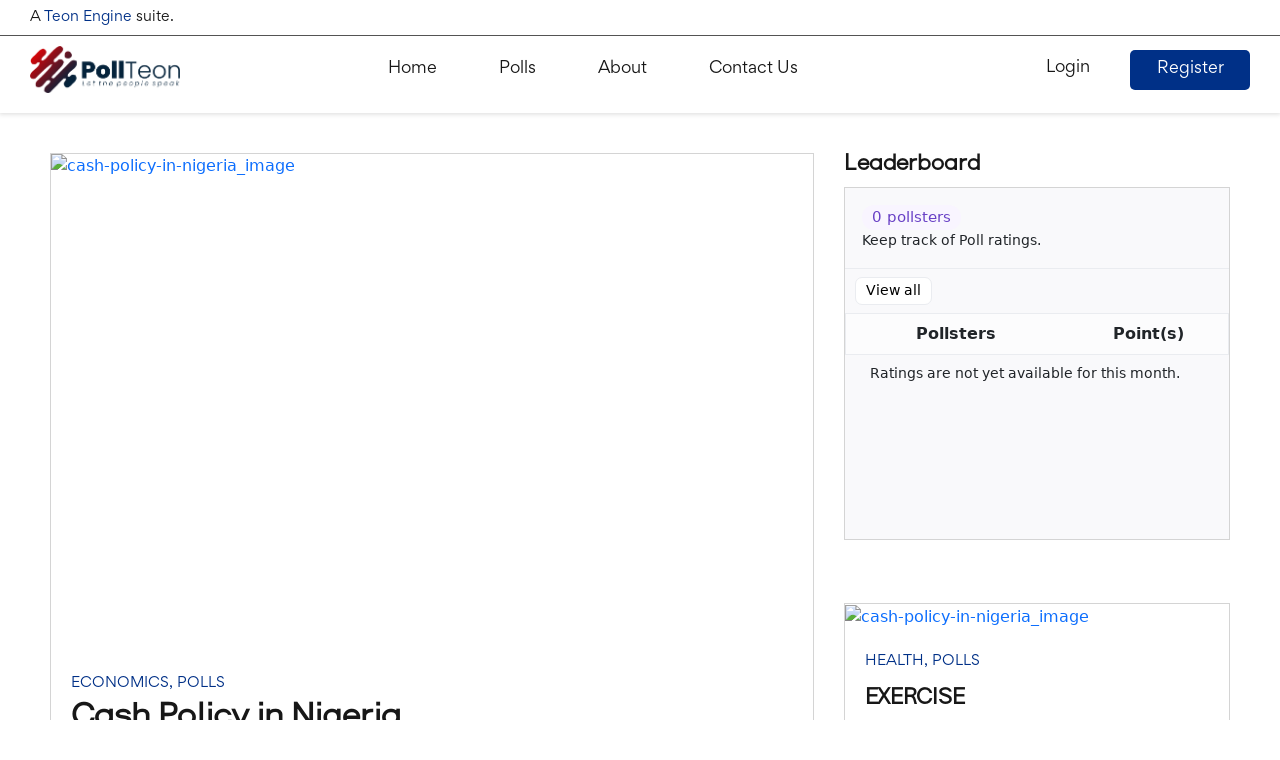

--- FILE ---
content_type: text/html; charset=utf-8
request_url: https://www.pollteon.com/
body_size: 704
content:
<!doctype html><html lang="en"><head><meta charset="utf-8"/><link rel="icon" href="/favicon.ico"/><link rel="stylesheet" href="https://cdn.jsdelivr.net/npm/instantsearch.css@8.0.0/themes/satellite-min.css" integrity="sha256-p/rGN4RGy6EDumyxF9t7LKxWGg6/MZfGhJM/asKkqvA=" crossorigin="anonymous"/><link rel="stylesheet" href="https://fonts.googleapis.com/css?family=Roboto:300,400,500,700&display=swap"/><link rel="stylesheet" href="https://fonts.googleapis.com/icon?family=Material+Icons"/><meta name="theme-color" content="#000000"/><link rel="apple-touch-icon" href="/logo.png"/><link rel="manifest" href="/manifest.json"/><link rel="stylesheet" href="https://cdnjs.cloudflare.com/ajax/libs/font-awesome/4.7.0/css/font-awesome.min.css"/><title>PollTeon</title><link rel="canonical" href="https://pollteon.com"/><meta name="description" content="Pollteon"/><meta property="og:title" content="Pollteon"/><meta property="og:url" content="Pollteon"/><meta property="og:description" content="Pollteon"/><meta property="og:image" content="Pollteon"/><meta property="og:type" content="Pollteon"/><meta name="viewport" content="width=device-width,initial-scale=1"/><meta name="twitter:card" content="summary_large_image"/><meta name="twitter:site" content="@PrecisePollsNG"/><meta name="twitter:creator" content="@PrecisePollsNG"/><meta name="twitter:title" content="Opinion gathering and conversation platform."/><meta name="twitter:description" content="A social platform for gathering opinions and interactions based on polls and surveys."/><meta name="twitter:image" content="/logo.png"/><meta name="monetag" content="2597f3589ee1e33d8838b1719f68cda2"/><script defer="defer" src="/static/js/main.73950036.js"></script><link href="/static/css/main.2d0a9fab.css" rel="stylesheet"></head><body><div id="root"></div></body><script async src="https://www.googletagmanager.com/gtag/js?id=G-8027PHTE5D"></script><script>function gtag(){dataLayer.push(arguments)}window.dataLayer=window.dataLayer||[],gtag("js",new Date),gtag("config","G-8027PHTE5D")</script></html>

--- FILE ---
content_type: image/svg+xml
request_url: https://www.pollteon.com/static/media/groupP.19d50ace24e74ab266e8887f6ca3e326.svg
body_size: 224
content:
<svg width="60" height="60" viewBox="0 0 60 60" fill="none" xmlns="http://www.w3.org/2000/svg">
<g id="User / Users_Group">
<path id="Vector" d="M42.5 50C42.5 45.8579 36.9036 42.5 30 42.5C23.0964 42.5 17.5 45.8579 17.5 50M52.5 42.4997C52.5 39.4242 49.4148 36.7811 45 35.6238M7.5 42.4997C7.5 39.4242 10.5852 36.7811 15 35.6238M45 25.5903C46.5344 24.217 47.5 22.2212 47.5 20C47.5 15.8579 44.1421 12.5 40 12.5C38.0791 12.5 36.3269 13.2221 35 14.4097M15 25.5903C13.4656 24.217 12.5 22.2212 12.5 20C12.5 15.8579 15.8579 12.5 20 12.5C21.9209 12.5 23.6731 13.2221 25 14.4097M30 35C25.8579 35 22.5 31.6421 22.5 27.5C22.5 23.3579 25.8579 20 30 20C34.1421 20 37.5 23.3579 37.5 27.5C37.5 31.6421 34.1421 35 30 35Z" stroke="url(#paint0_linear_936_5042)" stroke-width="3" stroke-linecap="round" stroke-linejoin="round"/>
</g>
<defs>
<linearGradient id="paint0_linear_936_5042" x1="30" y1="12.5" x2="30" y2="50" gradientUnits="userSpaceOnUse">
<stop stop-color="#020F54"/>
<stop offset="1" stop-color="#D74364"/>
</linearGradient>
</defs>
</svg>


--- FILE ---
content_type: image/svg+xml
request_url: https://www.pollteon.com/static/media/Show.249f2ac200dcb2dccbb8ede747f5509d.svg
body_size: 581
content:
<svg width="50" height="34" viewBox="0 0 50 34" fill="none" xmlns="http://www.w3.org/2000/svg">
<path d="M3.96724 21.4472C8.41583 25.8697 16.1741 31.9999 25.0007 31.9999C33.8273 31.9999 41.5848 25.8697 46.0334 21.4472L46.0355 21.4451C47.2083 20.2792 47.7954 19.6956 48.1689 18.5506C48.4354 17.7335 48.4354 16.2665 48.1689 15.4494C47.7953 14.3044 47.2082 13.7207 46.0353 12.5547L46.0334 12.5528C41.5848 8.13021 33.8273 2 25.0007 2C16.1741 2 8.41583 8.13021 3.96724 12.5528C2.79309 13.7201 2.20596 14.3038 1.83223 15.4494C1.56569 16.2665 1.56569 17.7335 1.83223 18.5506C2.20594 19.6962 2.79303 20.2798 3.96707 21.447L3.96724 21.4472Z" stroke="url(#paint0_linear_4069_1133)" stroke-width="3" stroke-linecap="round" stroke-linejoin="round"/>
<defs>
<linearGradient id="paint0_linear_4069_1133" x1="25.0005" y1="2" x2="25.0005" y2="31.9999" gradientUnits="userSpaceOnUse">
<stop stop-color="#020F54"/>
<stop offset="1" stop-color="#D74364"/>
</linearGradient>
</defs>
</svg>


--- FILE ---
content_type: image/svg+xml
request_url: https://www.pollteon.com/static/media/eclipse.d9f9f633ecc2d1d541b4c94651a76b39.svg
body_size: 202
content:
<?xml version="1.0" encoding="utf-8"?>
<svg xmlns="http://www.w3.org/2000/svg" xmlns:xlink="http://www.w3.org/1999/xlink" style="margin: auto; display: block; shape-rendering: auto;" width="200px" height="200px" viewBox="0 0 100 100" preserveAspectRatio="xMidYMid">
<path d="M10 50A40 40 0 0 0 90 50A40 42.6 0 0 1 10 50" fill="#CC2129" stroke="none">
  <animateTransform attributeName="transform" type="rotate" dur="1s" repeatCount="indefinite" keyTimes="0;1" values="0 50 51.3;360 50 51.3"></animateTransform>
</path>
<!-- [ldio] generated by https://loading.io/ --></svg>

--- FILE ---
content_type: image/svg+xml
request_url: https://www.pollteon.com/static/media/Group_add.9ad49f3ac65741d835fb3c957c68e0f9.svg
body_size: 914
content:
<svg width="26" height="26" viewBox="0 0 26 26" fill="none" xmlns="http://www.w3.org/2000/svg">
<g id="Group_add_light">
<path id="Subtract" d="M17.1 18.1008H11.4243V19.1008H17.1V18.1008ZM11.0428 17.6728C11.4385 16.5594 12.3146 15.125 14.2622 15.125V14.125C11.6616 14.125 10.5414 16.0976 10.1005 17.3379L11.0428 17.6728ZM14.2622 15.125C16.2098 15.125 17.0858 16.5594 17.4815 17.6728L18.4238 17.338C17.983 16.0976 16.8627 14.125 14.2622 14.125V15.125ZM11.4243 18.1008C11.2705 18.1008 11.1521 18.0338 11.0867 17.9524C11.0263 17.8773 11.0033 17.784 11.0428 17.6728L10.1005 17.3379C9.75989 18.2965 10.551 19.1008 11.4243 19.1008V18.1008ZM17.1 19.1008C17.9733 19.1008 18.7644 18.2965 18.4238 17.338L17.4815 17.6728C17.521 17.784 17.498 17.8773 17.4376 17.9524C17.3722 18.0338 17.2538 18.1008 17.1 18.1008V19.1008Z" fill="#33363F"/>
<circle id="Ellipse 46" cx="8.66669" cy="8.6665" r="2.75" stroke="#020F54" stroke-linecap="round"/>
<path id="Ellipse 49" d="M12.7125 9.18766C13.0054 8.68044 13.4877 8.31033 14.0535 8.15874C14.6192 8.00716 15.222 8.08651 15.7292 8.37936C16.2364 8.6722 16.6065 9.15454 16.7581 9.72027C16.9097 10.286 16.8303 10.8888 16.5375 11.396C16.2447 11.9032 15.7623 12.2733 15.1966 12.4249C14.6308 12.5765 14.0281 12.4971 13.5209 12.2043C13.0136 11.9115 12.6435 11.4291 12.4919 10.8634C12.3403 10.2977 12.4197 9.69488 12.7125 9.18766L12.7125 9.18766Z" stroke="#020F54"/>
<g id="Subtract_2">
<path d="M8.3069 13.5415C12.2912 13.5415 13.4329 16.067 13.7601 17.5144C13.8818 18.0531 13.4438 18.5032 12.8915 18.5032H3.72232C3.17004 18.5032 2.73196 18.0531 2.85373 17.5144C3.1809 16.067 4.32263 13.5415 8.3069 13.5415Z" fill="white"/>
<path d="M13.7601 17.5144L13.2724 17.6246L13.7601 17.5144ZM12.8915 18.0032H3.72232V19.0032H12.8915V18.0032ZM3.34143 17.6246C3.49271 16.9554 3.82741 16.063 4.55984 15.3413C5.28022 14.6315 6.43068 14.0415 8.3069 14.0415V13.0415C6.19885 13.0415 4.78631 13.7143 3.85796 14.629C2.94167 15.5319 2.54192 16.626 2.36603 17.4041L3.34143 17.6246ZM8.3069 14.0415C10.1831 14.0415 11.3336 14.6315 12.054 15.3413C12.7864 16.063 13.1211 16.9554 13.2724 17.6246L14.2478 17.4041C14.0719 16.626 13.6721 15.5319 12.7558 14.629C11.8275 13.7143 10.415 13.0415 8.3069 13.0415V14.0415ZM3.72232 18.0032C3.58129 18.0032 3.47011 17.9459 3.40541 17.8747C3.34558 17.8088 3.31846 17.7262 3.34143 17.6246L2.36603 17.4041C2.15912 18.3195 2.91838 19.0032 3.72232 19.0032V18.0032ZM12.8915 19.0032C13.6954 19.0032 14.4547 18.3195 14.2478 17.4041L13.2724 17.6246C13.2953 17.7262 13.2682 17.8088 13.2084 17.8747C13.1437 17.9459 13.0325 18.0032 12.8915 18.0032V19.0032Z" fill="#33363F"/>
</g>
<rect id="Rectangle 4222" x="16.25" y="5.25" width="4.5" height="0.5" rx="0.25" stroke="#33363F" stroke-width="0.5" stroke-linecap="round"/>
<rect id="Rectangle 4223" x="18.75" y="3.25" width="4.5" height="0.5" rx="0.25" transform="rotate(90 18.75 3.25)" stroke="#33363F" stroke-width="0.5" stroke-linecap="round"/>
</g>
</svg>


--- FILE ---
content_type: image/svg+xml
request_url: https://www.pollteon.com/static/media/comments.3f42e1b52a7088a86b5f225cf390fe96.svg
body_size: 376
content:
<svg width="60" height="60" viewBox="0 0 60 60" fill="none" xmlns="http://www.w3.org/2000/svg">
<g id="Communication / Chat_Conversation_Circle">
<path id="Vector" d="M23.3447 39.9741C25.3966 45.8136 30.9596 50.0001 37.5004 50.0001C40.4521 50.0001 43.2045 49.1474 45.525 47.6749L48.7052 48.735C49.9265 49.1421 50.5381 49.3457 50.9442 49.2009C51.2976 49.0749 51.5752 48.7967 51.7012 48.4433C51.846 48.0372 51.643 47.4265 51.2359 46.2052L50.1758 43.0249L50.5309 42.4359C51.7844 40.2442 52.5009 37.7058 52.5009 35C52.5009 26.7158 45.7842 20 37.5 20L36.9385 20.0103L36.6553 20.0254M22.5002 40.0002C19.5484 40.0002 16.7958 39.1475 14.4751 37.6752L11.2952 38.7352C10.0738 39.1424 9.4625 39.3457 9.0564 39.2009C8.70299 39.0749 8.42452 38.7967 8.29849 38.4433C8.15368 38.0372 8.35753 37.4265 8.76465 36.2051L9.82472 33.0249C8.35234 30.7042 7.5 27.9518 7.5 25C7.5 16.7157 14.2157 10 22.5 10C30.7843 10 37.5 16.7157 37.5 25C37.5 33.2843 30.7844 40.0002 22.5002 40.0002Z" stroke="url(#paint0_linear_936_5052)" stroke-width="3" stroke-linecap="round" stroke-linejoin="round"/>
</g>
<defs>
<linearGradient id="paint0_linear_936_5052" x1="30.0005" y1="10" x2="30.0005" y2="50.0001" gradientUnits="userSpaceOnUse">
<stop stop-color="#020F54"/>
<stop offset="1" stop-color="#D74364"/>
</linearGradient>
</defs>
</svg>
